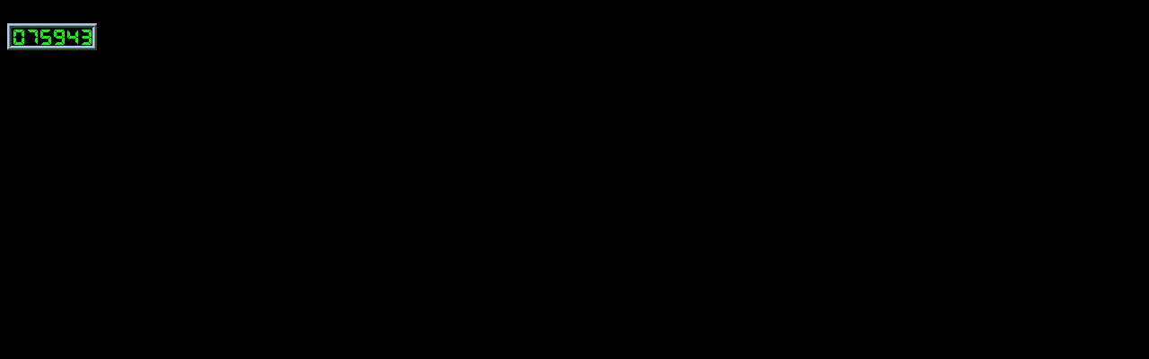

--- FILE ---
content_type: text/html
request_url: http://www5d.biglobe.ne.jp/~shibutec/
body_size: 1372
content:
<!DOCTYPE HTML PUBLIC "-//W3C//DTD HTML 4.01 Transitional//EN">
<HTML>
<HEAD>
<META http-equiv="Content-Type" content="text/html; charset=Shift_JIS">
<META http-equiv="Content-Style-Type" content="text/css">
<META name="GENERATOR" content="IBM WebSphere Studio Homepage Builder Version 7.0.0.0 for Windows">
<TITLE>シブテックジャパン/Shibutech-Japan1…の跡地</TITLE>
<SCRIPT language="JavaScript">
<!--
var SymRealOnLoad;
var SymRealOnUnload;

function SymOnUnload()
{
  window.open = SymWinOpen;
  if(SymRealOnUnload != null)
     SymRealOnUnload();
}

function SymOnLoad()
{
  if(SymRealOnLoad != null)
     SymRealOnLoad();
  window.open = SymRealWinOpen;
  SymRealOnUnload = window.onunload;
  window.onunload = SymOnUnload;
}

SymRealOnLoad = window.onload;
window.onload = SymOnLoad;

//-->
</SCRIPT>

</HEAD>
<BODY bgcolor="#000000" text="#ffffff" link="#ffffff" vlink="#ffffff" alink="#ffffff">
<P align="center"></P>


<!-- 解析タグ開始 -->
<SCRIPT Language="JavaScript" SRC="http://log9.ziyu.net/js/400181_1.js"></SCRIPT>
<NOSCRIPT>
<A href="http://www.ziyu.net/" target="_blank">
<IMG SRC="http://log9.ziyu.net/link_mini.cgi?400181&&&no" width=135 height=45 border=0>
</A>
</NOSCRIPT>
<!-- 解析タグ終了 --> 


<P><BR>
<IMG src="http://vpack.www5d.biglobe.ne.jp/vpack/Count.cgi" border="0"></P>
</BODY>
</HTML>